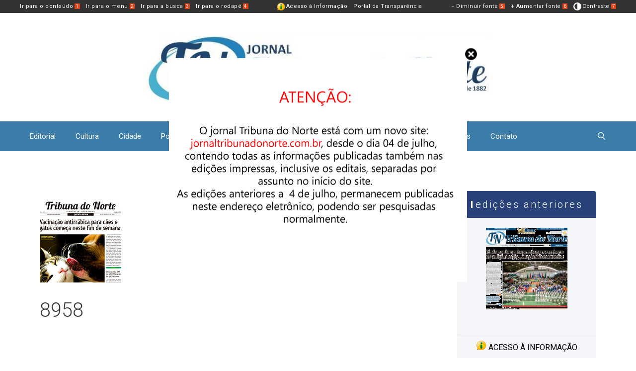

--- FILE ---
content_type: text/html; charset=UTF-8
request_url: https://jornaltribunadonorte.net/?edicao=8958
body_size: 63765
content:
<!DOCTYPE html>
<html lang="pt-BR">
<head>
	<meta charset="UTF-8">
	<link rel="profile" href="https://gmpg.org/xfn/11">
	<title>8958 &#8211; Jornal Tribuna do Norte</title>
<meta name='robots' content='max-image-preview:large' />
<meta name="viewport" content="width=device-width, initial-scale=1"><link rel='dns-prefetch' href='//fonts.googleapis.com' />
<link href='https://fonts.gstatic.com' crossorigin rel='preconnect' />
<link rel="alternate" type="application/rss+xml" title="Feed para Jornal Tribuna do Norte &raquo;" href="https://jornaltribunadonorte.net/feed/" />
<link rel="alternate" type="application/rss+xml" title="Feed de comentários para Jornal Tribuna do Norte &raquo;" href="https://jornaltribunadonorte.net/comments/feed/" />
<script>
window._wpemojiSettings = {"baseUrl":"https:\/\/s.w.org\/images\/core\/emoji\/14.0.0\/72x72\/","ext":".png","svgUrl":"https:\/\/s.w.org\/images\/core\/emoji\/14.0.0\/svg\/","svgExt":".svg","source":{"concatemoji":"https:\/\/jornaltribunadonorte.net\/wp-includes\/js\/wp-emoji-release.min.js"}};
/*! This file is auto-generated */
!function(e,a,t){var n,r,o,i=a.createElement("canvas"),p=i.getContext&&i.getContext("2d");function s(e,t){var a=String.fromCharCode,e=(p.clearRect(0,0,i.width,i.height),p.fillText(a.apply(this,e),0,0),i.toDataURL());return p.clearRect(0,0,i.width,i.height),p.fillText(a.apply(this,t),0,0),e===i.toDataURL()}function c(e){var t=a.createElement("script");t.src=e,t.defer=t.type="text/javascript",a.getElementsByTagName("head")[0].appendChild(t)}for(o=Array("flag","emoji"),t.supports={everything:!0,everythingExceptFlag:!0},r=0;r<o.length;r++)t.supports[o[r]]=function(e){if(p&&p.fillText)switch(p.textBaseline="top",p.font="600 32px Arial",e){case"flag":return s([127987,65039,8205,9895,65039],[127987,65039,8203,9895,65039])?!1:!s([55356,56826,55356,56819],[55356,56826,8203,55356,56819])&&!s([55356,57332,56128,56423,56128,56418,56128,56421,56128,56430,56128,56423,56128,56447],[55356,57332,8203,56128,56423,8203,56128,56418,8203,56128,56421,8203,56128,56430,8203,56128,56423,8203,56128,56447]);case"emoji":return!s([129777,127995,8205,129778,127999],[129777,127995,8203,129778,127999])}return!1}(o[r]),t.supports.everything=t.supports.everything&&t.supports[o[r]],"flag"!==o[r]&&(t.supports.everythingExceptFlag=t.supports.everythingExceptFlag&&t.supports[o[r]]);t.supports.everythingExceptFlag=t.supports.everythingExceptFlag&&!t.supports.flag,t.DOMReady=!1,t.readyCallback=function(){t.DOMReady=!0},t.supports.everything||(n=function(){t.readyCallback()},a.addEventListener?(a.addEventListener("DOMContentLoaded",n,!1),e.addEventListener("load",n,!1)):(e.attachEvent("onload",n),a.attachEvent("onreadystatechange",function(){"complete"===a.readyState&&t.readyCallback()})),(e=t.source||{}).concatemoji?c(e.concatemoji):e.wpemoji&&e.twemoji&&(c(e.twemoji),c(e.wpemoji)))}(window,document,window._wpemojiSettings);
</script>
<style>
img.wp-smiley,
img.emoji {
	display: inline !important;
	border: none !important;
	box-shadow: none !important;
	height: 1em !important;
	width: 1em !important;
	margin: 0 0.07em !important;
	vertical-align: -0.1em !important;
	background: none !important;
	padding: 0 !important;
}
</style>
	<link rel='stylesheet' id='generate-fonts-css' href='//fonts.googleapis.com/css?family=Roboto:300,regular,500,700' media='all' />
<link rel='stylesheet' id='wp-block-library-css' href='https://jornaltribunadonorte.net/wp-includes/css/dist/block-library/style.min.css' media='all' />
<link rel='stylesheet' id='classic-theme-styles-css' href='https://jornaltribunadonorte.net/wp-includes/css/classic-themes.min.css' media='all' />
<style id='global-styles-inline-css'>
body{--wp--preset--color--black: #000000;--wp--preset--color--cyan-bluish-gray: #abb8c3;--wp--preset--color--white: #ffffff;--wp--preset--color--pale-pink: #f78da7;--wp--preset--color--vivid-red: #cf2e2e;--wp--preset--color--luminous-vivid-orange: #ff6900;--wp--preset--color--luminous-vivid-amber: #fcb900;--wp--preset--color--light-green-cyan: #7bdcb5;--wp--preset--color--vivid-green-cyan: #00d084;--wp--preset--color--pale-cyan-blue: #8ed1fc;--wp--preset--color--vivid-cyan-blue: #0693e3;--wp--preset--color--vivid-purple: #9b51e0;--wp--preset--color--contrast: var(--contrast);--wp--preset--color--contrast-2: var(--contrast-2);--wp--preset--color--contrast-3: var(--contrast-3);--wp--preset--color--base: var(--base);--wp--preset--color--base-2: var(--base-2);--wp--preset--color--base-3: var(--base-3);--wp--preset--color--accent: var(--accent);--wp--preset--gradient--vivid-cyan-blue-to-vivid-purple: linear-gradient(135deg,rgba(6,147,227,1) 0%,rgb(155,81,224) 100%);--wp--preset--gradient--light-green-cyan-to-vivid-green-cyan: linear-gradient(135deg,rgb(122,220,180) 0%,rgb(0,208,130) 100%);--wp--preset--gradient--luminous-vivid-amber-to-luminous-vivid-orange: linear-gradient(135deg,rgba(252,185,0,1) 0%,rgba(255,105,0,1) 100%);--wp--preset--gradient--luminous-vivid-orange-to-vivid-red: linear-gradient(135deg,rgba(255,105,0,1) 0%,rgb(207,46,46) 100%);--wp--preset--gradient--very-light-gray-to-cyan-bluish-gray: linear-gradient(135deg,rgb(238,238,238) 0%,rgb(169,184,195) 100%);--wp--preset--gradient--cool-to-warm-spectrum: linear-gradient(135deg,rgb(74,234,220) 0%,rgb(151,120,209) 20%,rgb(207,42,186) 40%,rgb(238,44,130) 60%,rgb(251,105,98) 80%,rgb(254,248,76) 100%);--wp--preset--gradient--blush-light-purple: linear-gradient(135deg,rgb(255,206,236) 0%,rgb(152,150,240) 100%);--wp--preset--gradient--blush-bordeaux: linear-gradient(135deg,rgb(254,205,165) 0%,rgb(254,45,45) 50%,rgb(107,0,62) 100%);--wp--preset--gradient--luminous-dusk: linear-gradient(135deg,rgb(255,203,112) 0%,rgb(199,81,192) 50%,rgb(65,88,208) 100%);--wp--preset--gradient--pale-ocean: linear-gradient(135deg,rgb(255,245,203) 0%,rgb(182,227,212) 50%,rgb(51,167,181) 100%);--wp--preset--gradient--electric-grass: linear-gradient(135deg,rgb(202,248,128) 0%,rgb(113,206,126) 100%);--wp--preset--gradient--midnight: linear-gradient(135deg,rgb(2,3,129) 0%,rgb(40,116,252) 100%);--wp--preset--duotone--dark-grayscale: url('#wp-duotone-dark-grayscale');--wp--preset--duotone--grayscale: url('#wp-duotone-grayscale');--wp--preset--duotone--purple-yellow: url('#wp-duotone-purple-yellow');--wp--preset--duotone--blue-red: url('#wp-duotone-blue-red');--wp--preset--duotone--midnight: url('#wp-duotone-midnight');--wp--preset--duotone--magenta-yellow: url('#wp-duotone-magenta-yellow');--wp--preset--duotone--purple-green: url('#wp-duotone-purple-green');--wp--preset--duotone--blue-orange: url('#wp-duotone-blue-orange');--wp--preset--font-size--small: 13px;--wp--preset--font-size--medium: 20px;--wp--preset--font-size--large: 36px;--wp--preset--font-size--x-large: 42px;--wp--preset--spacing--20: 0.44rem;--wp--preset--spacing--30: 0.67rem;--wp--preset--spacing--40: 1rem;--wp--preset--spacing--50: 1.5rem;--wp--preset--spacing--60: 2.25rem;--wp--preset--spacing--70: 3.38rem;--wp--preset--spacing--80: 5.06rem;}:where(.is-layout-flex){gap: 0.5em;}body .is-layout-flow > .alignleft{float: left;margin-inline-start: 0;margin-inline-end: 2em;}body .is-layout-flow > .alignright{float: right;margin-inline-start: 2em;margin-inline-end: 0;}body .is-layout-flow > .aligncenter{margin-left: auto !important;margin-right: auto !important;}body .is-layout-constrained > .alignleft{float: left;margin-inline-start: 0;margin-inline-end: 2em;}body .is-layout-constrained > .alignright{float: right;margin-inline-start: 2em;margin-inline-end: 0;}body .is-layout-constrained > .aligncenter{margin-left: auto !important;margin-right: auto !important;}body .is-layout-constrained > :where(:not(.alignleft):not(.alignright):not(.alignfull)){max-width: var(--wp--style--global--content-size);margin-left: auto !important;margin-right: auto !important;}body .is-layout-constrained > .alignwide{max-width: var(--wp--style--global--wide-size);}body .is-layout-flex{display: flex;}body .is-layout-flex{flex-wrap: wrap;align-items: center;}body .is-layout-flex > *{margin: 0;}:where(.wp-block-columns.is-layout-flex){gap: 2em;}.has-black-color{color: var(--wp--preset--color--black) !important;}.has-cyan-bluish-gray-color{color: var(--wp--preset--color--cyan-bluish-gray) !important;}.has-white-color{color: var(--wp--preset--color--white) !important;}.has-pale-pink-color{color: var(--wp--preset--color--pale-pink) !important;}.has-vivid-red-color{color: var(--wp--preset--color--vivid-red) !important;}.has-luminous-vivid-orange-color{color: var(--wp--preset--color--luminous-vivid-orange) !important;}.has-luminous-vivid-amber-color{color: var(--wp--preset--color--luminous-vivid-amber) !important;}.has-light-green-cyan-color{color: var(--wp--preset--color--light-green-cyan) !important;}.has-vivid-green-cyan-color{color: var(--wp--preset--color--vivid-green-cyan) !important;}.has-pale-cyan-blue-color{color: var(--wp--preset--color--pale-cyan-blue) !important;}.has-vivid-cyan-blue-color{color: var(--wp--preset--color--vivid-cyan-blue) !important;}.has-vivid-purple-color{color: var(--wp--preset--color--vivid-purple) !important;}.has-black-background-color{background-color: var(--wp--preset--color--black) !important;}.has-cyan-bluish-gray-background-color{background-color: var(--wp--preset--color--cyan-bluish-gray) !important;}.has-white-background-color{background-color: var(--wp--preset--color--white) !important;}.has-pale-pink-background-color{background-color: var(--wp--preset--color--pale-pink) !important;}.has-vivid-red-background-color{background-color: var(--wp--preset--color--vivid-red) !important;}.has-luminous-vivid-orange-background-color{background-color: var(--wp--preset--color--luminous-vivid-orange) !important;}.has-luminous-vivid-amber-background-color{background-color: var(--wp--preset--color--luminous-vivid-amber) !important;}.has-light-green-cyan-background-color{background-color: var(--wp--preset--color--light-green-cyan) !important;}.has-vivid-green-cyan-background-color{background-color: var(--wp--preset--color--vivid-green-cyan) !important;}.has-pale-cyan-blue-background-color{background-color: var(--wp--preset--color--pale-cyan-blue) !important;}.has-vivid-cyan-blue-background-color{background-color: var(--wp--preset--color--vivid-cyan-blue) !important;}.has-vivid-purple-background-color{background-color: var(--wp--preset--color--vivid-purple) !important;}.has-black-border-color{border-color: var(--wp--preset--color--black) !important;}.has-cyan-bluish-gray-border-color{border-color: var(--wp--preset--color--cyan-bluish-gray) !important;}.has-white-border-color{border-color: var(--wp--preset--color--white) !important;}.has-pale-pink-border-color{border-color: var(--wp--preset--color--pale-pink) !important;}.has-vivid-red-border-color{border-color: var(--wp--preset--color--vivid-red) !important;}.has-luminous-vivid-orange-border-color{border-color: var(--wp--preset--color--luminous-vivid-orange) !important;}.has-luminous-vivid-amber-border-color{border-color: var(--wp--preset--color--luminous-vivid-amber) !important;}.has-light-green-cyan-border-color{border-color: var(--wp--preset--color--light-green-cyan) !important;}.has-vivid-green-cyan-border-color{border-color: var(--wp--preset--color--vivid-green-cyan) !important;}.has-pale-cyan-blue-border-color{border-color: var(--wp--preset--color--pale-cyan-blue) !important;}.has-vivid-cyan-blue-border-color{border-color: var(--wp--preset--color--vivid-cyan-blue) !important;}.has-vivid-purple-border-color{border-color: var(--wp--preset--color--vivid-purple) !important;}.has-vivid-cyan-blue-to-vivid-purple-gradient-background{background: var(--wp--preset--gradient--vivid-cyan-blue-to-vivid-purple) !important;}.has-light-green-cyan-to-vivid-green-cyan-gradient-background{background: var(--wp--preset--gradient--light-green-cyan-to-vivid-green-cyan) !important;}.has-luminous-vivid-amber-to-luminous-vivid-orange-gradient-background{background: var(--wp--preset--gradient--luminous-vivid-amber-to-luminous-vivid-orange) !important;}.has-luminous-vivid-orange-to-vivid-red-gradient-background{background: var(--wp--preset--gradient--luminous-vivid-orange-to-vivid-red) !important;}.has-very-light-gray-to-cyan-bluish-gray-gradient-background{background: var(--wp--preset--gradient--very-light-gray-to-cyan-bluish-gray) !important;}.has-cool-to-warm-spectrum-gradient-background{background: var(--wp--preset--gradient--cool-to-warm-spectrum) !important;}.has-blush-light-purple-gradient-background{background: var(--wp--preset--gradient--blush-light-purple) !important;}.has-blush-bordeaux-gradient-background{background: var(--wp--preset--gradient--blush-bordeaux) !important;}.has-luminous-dusk-gradient-background{background: var(--wp--preset--gradient--luminous-dusk) !important;}.has-pale-ocean-gradient-background{background: var(--wp--preset--gradient--pale-ocean) !important;}.has-electric-grass-gradient-background{background: var(--wp--preset--gradient--electric-grass) !important;}.has-midnight-gradient-background{background: var(--wp--preset--gradient--midnight) !important;}.has-small-font-size{font-size: var(--wp--preset--font-size--small) !important;}.has-medium-font-size{font-size: var(--wp--preset--font-size--medium) !important;}.has-large-font-size{font-size: var(--wp--preset--font-size--large) !important;}.has-x-large-font-size{font-size: var(--wp--preset--font-size--x-large) !important;}
.wp-block-navigation a:where(:not(.wp-element-button)){color: inherit;}
:where(.wp-block-columns.is-layout-flex){gap: 2em;}
.wp-block-pullquote{font-size: 1.5em;line-height: 1.6;}
</style>
<link rel='stylesheet' id='bc_rb_global_style-css' href='https://jornaltribunadonorte.net/wp-content/plugins/random-banner/assets/style/bc_rb_global.css' media='all' />
<link rel='stylesheet' id='bc_rb_animate-css' href='https://jornaltribunadonorte.net/wp-content/plugins/random-banner/assets/style/animate.css' media='all' />
<link rel='stylesheet' id='owl.carousel-style-css' href='https://jornaltribunadonorte.net/wp-content/plugins/random-banner/assets/style/owl.carousel.css' media='all' />
<link rel='stylesheet' id='owl.carousel-default-css' href='https://jornaltribunadonorte.net/wp-content/plugins/random-banner/assets/style/owl.theme.default.css' media='all' />
<link rel='stylesheet' id='owl.carousel-transitions-css' href='https://jornaltribunadonorte.net/wp-content/plugins/random-banner/assets/style/owl.transitions.css' media='all' />
<link rel='stylesheet' id='main_child_style-css' href='https://jornaltribunadonorte.net/wp-content/themes/generatepress_child/css/style.css' media='all' />
<link rel='stylesheet' id='generate-style-grid-css' href='https://jornaltribunadonorte.net/wp-content/themes/generatepress/assets/css/unsemantic-grid.min.css' media='all' />
<link rel='stylesheet' id='generate-style-css' href='https://jornaltribunadonorte.net/wp-content/themes/generatepress/assets/css/style.min.css' media='all' />
<style id='generate-style-inline-css'>
body{background-color:#ffffff;color:#3a3a3a;}a{color:#1e73be;}a:hover, a:focus, a:active{color:#000000;}body .grid-container{max-width:1200px;}.wp-block-group__inner-container{max-width:1200px;margin-left:auto;margin-right:auto;}.site-header .header-image{width:690px;}.generate-back-to-top{font-size:20px;border-radius:3px;position:fixed;bottom:30px;right:30px;line-height:40px;width:40px;text-align:center;z-index:10;transition:opacity 300ms ease-in-out;}.navigation-search{position:absolute;left:-99999px;pointer-events:none;visibility:hidden;z-index:20;width:100%;top:0;transition:opacity 100ms ease-in-out;opacity:0;}.navigation-search.nav-search-active{left:0;right:0;pointer-events:auto;visibility:visible;opacity:1;}.navigation-search input[type="search"]{outline:0;border:0;vertical-align:bottom;line-height:1;opacity:0.9;width:100%;z-index:20;border-radius:0;-webkit-appearance:none;height:60px;}.navigation-search input::-ms-clear{display:none;width:0;height:0;}.navigation-search input::-ms-reveal{display:none;width:0;height:0;}.navigation-search input::-webkit-search-decoration, .navigation-search input::-webkit-search-cancel-button, .navigation-search input::-webkit-search-results-button, .navigation-search input::-webkit-search-results-decoration{display:none;}.main-navigation li.search-item{z-index:21;}li.search-item.active{transition:opacity 100ms ease-in-out;}.nav-left-sidebar .main-navigation li.search-item.active,.nav-right-sidebar .main-navigation li.search-item.active{width:auto;display:inline-block;float:right;}.gen-sidebar-nav .navigation-search{top:auto;bottom:0;}:root{--contrast:#222222;--contrast-2:#575760;--contrast-3:#b2b2be;--base:#f0f0f0;--base-2:#f7f8f9;--base-3:#ffffff;--accent:#1e73be;}.has-contrast-color{color:#222222;}.has-contrast-background-color{background-color:#222222;}.has-contrast-2-color{color:#575760;}.has-contrast-2-background-color{background-color:#575760;}.has-contrast-3-color{color:#b2b2be;}.has-contrast-3-background-color{background-color:#b2b2be;}.has-base-color{color:#f0f0f0;}.has-base-background-color{background-color:#f0f0f0;}.has-base-2-color{color:#f7f8f9;}.has-base-2-background-color{background-color:#f7f8f9;}.has-base-3-color{color:#ffffff;}.has-base-3-background-color{background-color:#ffffff;}.has-accent-color{color:#1e73be;}.has-accent-background-color{background-color:#1e73be;}body, button, input, select, textarea{font-family:"Roboto", sans-serif;font-size:16px;}body{line-height:1.5;}.entry-content > [class*="wp-block-"]:not(:last-child){margin-bottom:1.5em;}.main-title{font-size:45px;}.main-navigation .main-nav ul ul li a{font-size:14px;}.sidebar .widget, .footer-widgets .widget{font-size:17px;}h1{font-weight:300;font-size:40px;}h2{font-weight:300;font-size:30px;}h3{font-size:20px;}h4{font-size:inherit;}h5{font-size:inherit;}@media (max-width:768px){.main-title{font-size:30px;}h1{font-size:30px;}h2{font-size:25px;}}.top-bar{background-color:#636363;color:#ffffff;}.top-bar a{color:#ffffff;}.top-bar a:hover{color:#303030;}.site-header{background-color:#ffffff;color:#3a3a3a;}.site-header a{color:#3a3a3a;}.main-title a,.main-title a:hover{color:#222222;}.site-description{color:#757575;}.main-navigation,.main-navigation ul ul{background-color:#3b7ca9;}.main-navigation .main-nav ul li a, .main-navigation .menu-toggle, .main-navigation .menu-bar-items{color:#ffffff;}.main-navigation .main-nav ul li:not([class*="current-menu-"]):hover > a, .main-navigation .main-nav ul li:not([class*="current-menu-"]):focus > a, .main-navigation .main-nav ul li.sfHover:not([class*="current-menu-"]) > a, .main-navigation .menu-bar-item:hover > a, .main-navigation .menu-bar-item.sfHover > a{color:#ffffff;background-color:#273c75;}button.menu-toggle:hover,button.menu-toggle:focus,.main-navigation .mobile-bar-items a,.main-navigation .mobile-bar-items a:hover,.main-navigation .mobile-bar-items a:focus{color:#ffffff;}.main-navigation .main-nav ul li[class*="current-menu-"] > a{color:#ffffff;background-color:#3f3f3f;}.navigation-search input[type="search"],.navigation-search input[type="search"]:active, .navigation-search input[type="search"]:focus, .main-navigation .main-nav ul li.search-item.active > a, .main-navigation .menu-bar-items .search-item.active > a{color:#ffffff;background-color:#273c75;}.main-navigation ul ul{background-color:#3f3f3f;}.main-navigation .main-nav ul ul li a{color:#ffffff;}.main-navigation .main-nav ul ul li:not([class*="current-menu-"]):hover > a,.main-navigation .main-nav ul ul li:not([class*="current-menu-"]):focus > a, .main-navigation .main-nav ul ul li.sfHover:not([class*="current-menu-"]) > a{color:#ffffff;background-color:#4f4f4f;}.main-navigation .main-nav ul ul li[class*="current-menu-"] > a{color:#ffffff;background-color:#4f4f4f;}.separate-containers .inside-article, .separate-containers .comments-area, .separate-containers .page-header, .one-container .container, .separate-containers .paging-navigation, .inside-page-header{background-color:#ffffff;}.entry-meta{color:#595959;}.entry-meta a{color:#595959;}.entry-meta a:hover{color:#1e73be;}.sidebar .widget{background-color:#ffffff;}.sidebar .widget .widget-title{color:#000000;}.footer-widgets{background-color:#ffffff;}.footer-widgets .widget-title{color:#000000;}.site-info{color:#ffffff;background-color:#222222;}.site-info a{color:#ffffff;}.site-info a:hover{color:#606060;}.footer-bar .widget_nav_menu .current-menu-item a{color:#606060;}input[type="text"],input[type="email"],input[type="url"],input[type="password"],input[type="search"],input[type="tel"],input[type="number"],textarea,select{color:#666666;background-color:#fafafa;border-color:#cccccc;}input[type="text"]:focus,input[type="email"]:focus,input[type="url"]:focus,input[type="password"]:focus,input[type="search"]:focus,input[type="tel"]:focus,input[type="number"]:focus,textarea:focus,select:focus{color:#666666;background-color:#ffffff;border-color:#bfbfbf;}button,html input[type="button"],input[type="reset"],input[type="submit"],a.button,a.wp-block-button__link:not(.has-background){color:#ffffff;background-color:#666666;}button:hover,html input[type="button"]:hover,input[type="reset"]:hover,input[type="submit"]:hover,a.button:hover,button:focus,html input[type="button"]:focus,input[type="reset"]:focus,input[type="submit"]:focus,a.button:focus,a.wp-block-button__link:not(.has-background):active,a.wp-block-button__link:not(.has-background):focus,a.wp-block-button__link:not(.has-background):hover{color:#ffffff;background-color:#3f3f3f;}a.generate-back-to-top{background-color:rgba(41,66,122,0.62);color:#ffffff;}a.generate-back-to-top:hover,a.generate-back-to-top:focus{background-color:#29427a;color:#ffffff;}@media (max-width:768px){.main-navigation .menu-bar-item:hover > a, .main-navigation .menu-bar-item.sfHover > a{background:none;color:#ffffff;}}.inside-top-bar{padding:10px;}.inside-header{padding:40px;}.site-main .wp-block-group__inner-container{padding:40px;}.entry-content .alignwide, body:not(.no-sidebar) .entry-content .alignfull{margin-left:-40px;width:calc(100% + 80px);max-width:calc(100% + 80px);}.rtl .menu-item-has-children .dropdown-menu-toggle{padding-left:20px;}.rtl .main-navigation .main-nav ul li.menu-item-has-children > a{padding-right:20px;}.site-info{padding:20px;}@media (max-width:768px){.separate-containers .inside-article, .separate-containers .comments-area, .separate-containers .page-header, .separate-containers .paging-navigation, .one-container .site-content, .inside-page-header{padding:30px;}.site-main .wp-block-group__inner-container{padding:30px;}.site-info{padding-right:10px;padding-left:10px;}.entry-content .alignwide, body:not(.no-sidebar) .entry-content .alignfull{margin-left:-30px;width:calc(100% + 60px);max-width:calc(100% + 60px);}}.one-container .sidebar .widget{padding:0px;}/* End cached CSS */@media (max-width:768px){.main-navigation .menu-toggle,.main-navigation .mobile-bar-items,.sidebar-nav-mobile:not(#sticky-placeholder){display:block;}.main-navigation ul,.gen-sidebar-nav{display:none;}[class*="nav-float-"] .site-header .inside-header > *{float:none;clear:both;}}
.main-navigation .slideout-toggle a:before,.slide-opened .slideout-overlay .slideout-exit:before{font-family:GeneratePress;}.slideout-navigation .dropdown-menu-toggle:before{content:"\f107" !important;}.slideout-navigation .sfHover > a .dropdown-menu-toggle:before{content:"\f106" !important;}
.mobile-header-navigation .mobile-header-logo img {height:60px;}
.slideout-navigation.main-navigation .main-nav ul li a{font-weight:normal;text-transform:none;}
</style>
<link rel='stylesheet' id='generate-mobile-style-css' href='https://jornaltribunadonorte.net/wp-content/themes/generatepress/assets/css/mobile.min.css' media='all' />
<link rel='stylesheet' id='generate-font-icons-css' href='https://jornaltribunadonorte.net/wp-content/themes/generatepress/assets/css/components/font-icons.min.css' media='all' />
<link rel='stylesheet' id='generate-child-css' href='https://jornaltribunadonorte.net/wp-content/themes/generatepress_child/style.css' media='all' />
<link rel='stylesheet' id='awesome-responsive-menu-stylesheet-css' href='https://jornaltribunadonorte.net/wp-content/plugins/awesome-responsive-menu/assets/css/component.css' media='all' />
<link rel='stylesheet' id='generate-offside-css' href='https://jornaltribunadonorte.net/wp-content/plugins/gp-premium/menu-plus/functions/css/offside.min.css' media='all' />
<script type='text/javascript' src='https://jornaltribunadonorte.net/wp-includes/js/jquery/jquery.min.js' id='jquery-core-js'></script>
<script type='text/javascript' src='https://jornaltribunadonorte.net/wp-includes/js/jquery/jquery-migrate.min.js' id='jquery-migrate-js'></script>
<link rel="https://api.w.org/" href="https://jornaltribunadonorte.net/wp-json/" /><link rel="EditURI" type="application/rsd+xml" title="RSD" href="https://jornaltribunadonorte.net/xmlrpc.php?rsd" />
<link rel="wlwmanifest" type="application/wlwmanifest+xml" href="https://jornaltribunadonorte.net/wp-includes/wlwmanifest.xml" />
<link rel="canonical" href="https://jornaltribunadonorte.net/?edicao=8958" />
<link rel='shortlink' href='https://jornaltribunadonorte.net/?p=8073' />
<link rel="alternate" type="application/json+oembed" href="https://jornaltribunadonorte.net/wp-json/oembed/1.0/embed?url=https%3A%2F%2Fjornaltribunadonorte.net%2F%3Fedicao%3D8958" />
<link rel="alternate" type="text/xml+oembed" href="https://jornaltribunadonorte.net/wp-json/oembed/1.0/embed?url=https%3A%2F%2Fjornaltribunadonorte.net%2F%3Fedicao%3D8958&#038;format=xml" />
<script>
jQuery(document).ready(function() {
jQuery( '#awesome-menu' ).dlmenu({
	animationClasses : { classin : 'dl-animate-in-1', classout : 'dl-animate-out-1' }
	
	});
jQuery( "#awesome-menu" ).prependTo( ".responsivemenu");
});
   </script>
    
    <style>
.responsive-menuwrapper{
	display:none;
}

@media screen and (max-width: 1000px) {
	
.responsive-menuwrapper {
		display:block;
	}
}
 
.responsive-menuwrapper button:hover, .responsive-menuwrapper button.dl-active, .responsive-menuwrapper button, .responsive-menuwrapper ul {background:#3b7ca9}.responsive-menuwrapper li a{color:#ffffff}</style>
    
    <link rel="icon" href="https://jornaltribunadonorte.net/wp-content/uploads/2019/04/cropped-tribuna-do-norte-logo-32x32.png" sizes="32x32" />
<link rel="icon" href="https://jornaltribunadonorte.net/wp-content/uploads/2019/04/cropped-tribuna-do-norte-logo-192x192.png" sizes="192x192" />
<link rel="apple-touch-icon" href="https://jornaltribunadonorte.net/wp-content/uploads/2019/04/cropped-tribuna-do-norte-logo-180x180.png" />
<meta name="msapplication-TileImage" content="https://jornaltribunadonorte.net/wp-content/uploads/2019/04/cropped-tribuna-do-norte-logo-270x270.png" />
<div id="awesome-menu" class="responsive-menuwrapper"><button class="menu-trigger">Open Menu</button><ul id="menu-principal" class="awesome-menu"><li id="menu-item-64" class="menu-item menu-item-type-taxonomy menu-item-object-cadernos menu-item-64"><a href="https://jornaltribunadonorte.net/cadernos/editorial/">Editorial</a></li>
<li id="menu-item-63" class="menu-item menu-item-type-taxonomy menu-item-object-cadernos menu-item-63"><a href="https://jornaltribunadonorte.net/cadernos/cultura/">Cultura</a></li>
<li id="menu-item-61" class="menu-item menu-item-type-taxonomy menu-item-object-cadernos menu-item-61"><a href="https://jornaltribunadonorte.net/cadernos/cidade/">Cidade</a></li>
<li id="menu-item-70" class="menu-item menu-item-type-taxonomy menu-item-object-cadernos menu-item-70"><a href="https://jornaltribunadonorte.net/cadernos/policial/">Policial</a></li>
<li id="menu-item-67" class="menu-item menu-item-type-taxonomy menu-item-object-cadernos menu-item-67"><a href="https://jornaltribunadonorte.net/cadernos/geral/">Geral</a></li>
<li id="menu-item-65" class="menu-item menu-item-type-taxonomy menu-item-object-cadernos menu-item-65"><a href="https://jornaltribunadonorte.net/cadernos/esportes/">Esportes</a></li>
<li id="menu-item-37586" class="menu-item menu-item-type-taxonomy menu-item-object-cadernos menu-item-37586"><a href="https://jornaltribunadonorte.net/cadernos/em-pauta/">Em pauta</a></li>
<li id="menu-item-62" class="menu-item menu-item-type-taxonomy menu-item-object-cadernos menu-item-62"><a href="https://jornaltribunadonorte.net/cadernos/cotidiano/">Cotidiano</a></li>
<li id="menu-item-13" class="menu-item menu-item-type-custom menu-item-object-custom menu-item-has-children menu-item-13"><a href="#">Colunas</a>
<ul class="sub-menu">
	<li id="menu-item-32052" class="menu-item menu-item-type-taxonomy menu-item-object-cadernos menu-item-32052"><a href="https://jornaltribunadonorte.net/cadernos/construindo-cidadania/">Construindo Cidadania</a></li>
	<li id="menu-item-32054" class="menu-item menu-item-type-taxonomy menu-item-object-cadernos menu-item-32054"><a href="https://jornaltribunadonorte.net/cadernos/espaco-ajop/">Espaço Ajop</a></li>
	<li id="menu-item-68" class="menu-item menu-item-type-taxonomy menu-item-object-cadernos menu-item-68"><a href="https://jornaltribunadonorte.net/cadernos/historia/">História</a></li>
	<li id="menu-item-233" class="menu-item menu-item-type-taxonomy menu-item-object-cadernos menu-item-233"><a href="https://jornaltribunadonorte.net/cadernos/lembrancas-literarias/">Lembranças Literárias</a></li>
	<li id="menu-item-581" class="menu-item menu-item-type-taxonomy menu-item-object-cadernos menu-item-581"><a href="https://jornaltribunadonorte.net/cadernos/proseando/">Proseando</a></li>
	<li id="menu-item-513" class="menu-item menu-item-type-taxonomy menu-item-object-cadernos menu-item-513"><a href="https://jornaltribunadonorte.net/cadernos/registro-cultural/">Registro Cultural</a></li>
	<li id="menu-item-31822" class="menu-item menu-item-type-taxonomy menu-item-object-cadernos menu-item-31822"><a href="https://jornaltribunadonorte.net/cadernos/nossa-terra-nossa-gente/">Nossa Terra Nossa Gente</a></li>
	<li id="menu-item-72" class="menu-item menu-item-type-taxonomy menu-item-object-cadernos menu-item-72"><a href="https://jornaltribunadonorte.net/cadernos/som-da-terra/">Som da Terra</a></li>
	<li id="menu-item-43713" class="menu-item menu-item-type-taxonomy menu-item-object-cadernos menu-item-43713"><a href="https://jornaltribunadonorte.net/cadernos/saude/">Saúde</a></li>
	<li id="menu-item-43714" class="menu-item menu-item-type-taxonomy menu-item-object-cadernos menu-item-43714"><a href="https://jornaltribunadonorte.net/cadernos/saude-integrativa/">Saúde Integrativa</a></li>
	<li id="menu-item-73" class="menu-item menu-item-type-taxonomy menu-item-object-cadernos menu-item-73"><a href="https://jornaltribunadonorte.net/cadernos/vanguarda-literaria/">Vanguarda Literária</a></li>
</ul>
</li>
<li id="menu-item-88" class="menu-item menu-item-type-post_type menu-item-object-page menu-item-88"><a href="https://jornaltribunadonorte.net/editais/">Editais</a></li>
<li id="menu-item-43" class="menu-item menu-item-type-post_type menu-item-object-page menu-item-43"><a href="https://jornaltribunadonorte.net/contato/">Contato</a></li>
<li class="search-item menu-item-align-right"><a aria-label="Abrir barra de pesquisa" href="#"></a></li></ul></div>		<style id="wp-custom-css">
			.news-item__tag::before {
    content: '';
    display: inline-block;
    margin-right: .6rem;
    border-left: 3px solid #1a1a1a;
    height: 1.4rem;
    width: 0;
    padding: 0;
}		</style>
		</head>

<body class="edicao-template-default single single-edicao postid-8073 wp-custom-logo wp-embed-responsive slideout-enabled slideout-mobile sticky-menu-fade right-sidebar nav-below-header one-container fluid-header active-footer-widgets-4 nav-search-enabled nav-aligned-left header-aligned-center dropdown-hover featured-image-active" itemtype="https://schema.org/Blog" itemscope>
	<svg xmlns="http://www.w3.org/2000/svg" viewBox="0 0 0 0" width="0" height="0" focusable="false" role="none" style="visibility: hidden; position: absolute; left: -9999px; overflow: hidden;" ><defs><filter id="wp-duotone-dark-grayscale"><feColorMatrix color-interpolation-filters="sRGB" type="matrix" values=" .299 .587 .114 0 0 .299 .587 .114 0 0 .299 .587 .114 0 0 .299 .587 .114 0 0 " /><feComponentTransfer color-interpolation-filters="sRGB" ><feFuncR type="table" tableValues="0 0.49803921568627" /><feFuncG type="table" tableValues="0 0.49803921568627" /><feFuncB type="table" tableValues="0 0.49803921568627" /><feFuncA type="table" tableValues="1 1" /></feComponentTransfer><feComposite in2="SourceGraphic" operator="in" /></filter></defs></svg><svg xmlns="http://www.w3.org/2000/svg" viewBox="0 0 0 0" width="0" height="0" focusable="false" role="none" style="visibility: hidden; position: absolute; left: -9999px; overflow: hidden;" ><defs><filter id="wp-duotone-grayscale"><feColorMatrix color-interpolation-filters="sRGB" type="matrix" values=" .299 .587 .114 0 0 .299 .587 .114 0 0 .299 .587 .114 0 0 .299 .587 .114 0 0 " /><feComponentTransfer color-interpolation-filters="sRGB" ><feFuncR type="table" tableValues="0 1" /><feFuncG type="table" tableValues="0 1" /><feFuncB type="table" tableValues="0 1" /><feFuncA type="table" tableValues="1 1" /></feComponentTransfer><feComposite in2="SourceGraphic" operator="in" /></filter></defs></svg><svg xmlns="http://www.w3.org/2000/svg" viewBox="0 0 0 0" width="0" height="0" focusable="false" role="none" style="visibility: hidden; position: absolute; left: -9999px; overflow: hidden;" ><defs><filter id="wp-duotone-purple-yellow"><feColorMatrix color-interpolation-filters="sRGB" type="matrix" values=" .299 .587 .114 0 0 .299 .587 .114 0 0 .299 .587 .114 0 0 .299 .587 .114 0 0 " /><feComponentTransfer color-interpolation-filters="sRGB" ><feFuncR type="table" tableValues="0.54901960784314 0.98823529411765" /><feFuncG type="table" tableValues="0 1" /><feFuncB type="table" tableValues="0.71764705882353 0.25490196078431" /><feFuncA type="table" tableValues="1 1" /></feComponentTransfer><feComposite in2="SourceGraphic" operator="in" /></filter></defs></svg><svg xmlns="http://www.w3.org/2000/svg" viewBox="0 0 0 0" width="0" height="0" focusable="false" role="none" style="visibility: hidden; position: absolute; left: -9999px; overflow: hidden;" ><defs><filter id="wp-duotone-blue-red"><feColorMatrix color-interpolation-filters="sRGB" type="matrix" values=" .299 .587 .114 0 0 .299 .587 .114 0 0 .299 .587 .114 0 0 .299 .587 .114 0 0 " /><feComponentTransfer color-interpolation-filters="sRGB" ><feFuncR type="table" tableValues="0 1" /><feFuncG type="table" tableValues="0 0.27843137254902" /><feFuncB type="table" tableValues="0.5921568627451 0.27843137254902" /><feFuncA type="table" tableValues="1 1" /></feComponentTransfer><feComposite in2="SourceGraphic" operator="in" /></filter></defs></svg><svg xmlns="http://www.w3.org/2000/svg" viewBox="0 0 0 0" width="0" height="0" focusable="false" role="none" style="visibility: hidden; position: absolute; left: -9999px; overflow: hidden;" ><defs><filter id="wp-duotone-midnight"><feColorMatrix color-interpolation-filters="sRGB" type="matrix" values=" .299 .587 .114 0 0 .299 .587 .114 0 0 .299 .587 .114 0 0 .299 .587 .114 0 0 " /><feComponentTransfer color-interpolation-filters="sRGB" ><feFuncR type="table" tableValues="0 0" /><feFuncG type="table" tableValues="0 0.64705882352941" /><feFuncB type="table" tableValues="0 1" /><feFuncA type="table" tableValues="1 1" /></feComponentTransfer><feComposite in2="SourceGraphic" operator="in" /></filter></defs></svg><svg xmlns="http://www.w3.org/2000/svg" viewBox="0 0 0 0" width="0" height="0" focusable="false" role="none" style="visibility: hidden; position: absolute; left: -9999px; overflow: hidden;" ><defs><filter id="wp-duotone-magenta-yellow"><feColorMatrix color-interpolation-filters="sRGB" type="matrix" values=" .299 .587 .114 0 0 .299 .587 .114 0 0 .299 .587 .114 0 0 .299 .587 .114 0 0 " /><feComponentTransfer color-interpolation-filters="sRGB" ><feFuncR type="table" tableValues="0.78039215686275 1" /><feFuncG type="table" tableValues="0 0.94901960784314" /><feFuncB type="table" tableValues="0.35294117647059 0.47058823529412" /><feFuncA type="table" tableValues="1 1" /></feComponentTransfer><feComposite in2="SourceGraphic" operator="in" /></filter></defs></svg><svg xmlns="http://www.w3.org/2000/svg" viewBox="0 0 0 0" width="0" height="0" focusable="false" role="none" style="visibility: hidden; position: absolute; left: -9999px; overflow: hidden;" ><defs><filter id="wp-duotone-purple-green"><feColorMatrix color-interpolation-filters="sRGB" type="matrix" values=" .299 .587 .114 0 0 .299 .587 .114 0 0 .299 .587 .114 0 0 .299 .587 .114 0 0 " /><feComponentTransfer color-interpolation-filters="sRGB" ><feFuncR type="table" tableValues="0.65098039215686 0.40392156862745" /><feFuncG type="table" tableValues="0 1" /><feFuncB type="table" tableValues="0.44705882352941 0.4" /><feFuncA type="table" tableValues="1 1" /></feComponentTransfer><feComposite in2="SourceGraphic" operator="in" /></filter></defs></svg><svg xmlns="http://www.w3.org/2000/svg" viewBox="0 0 0 0" width="0" height="0" focusable="false" role="none" style="visibility: hidden; position: absolute; left: -9999px; overflow: hidden;" ><defs><filter id="wp-duotone-blue-orange"><feColorMatrix color-interpolation-filters="sRGB" type="matrix" values=" .299 .587 .114 0 0 .299 .587 .114 0 0 .299 .587 .114 0 0 .299 .587 .114 0 0 " /><feComponentTransfer color-interpolation-filters="sRGB" ><feFuncR type="table" tableValues="0.098039215686275 1" /><feFuncG type="table" tableValues="0 0.66274509803922" /><feFuncB type="table" tableValues="0.84705882352941 0.41960784313725" /><feFuncA type="table" tableValues="1 1" /></feComponentTransfer><feComposite in2="SourceGraphic" operator="in" /></filter></defs></svg><a class="screen-reader-text skip-link" href="#content" title="Pular para o conteúdo">Pular para o conteúdo</a><div class="barra-transparencia">
  <div class="grid-container">
    <div class=" barra-transparencia__inside">
      <ul class="barra-transparencia__left">
        <li>
          <a href="#content" accesskey="1" title="Ir para o conteúdo [alt + 1]">Ir para o conteúdo<span class="access-key">1</span></a>
        </li>
        <li>
          <a href="#primary-menu" accesskey="2" title="Ir para o menu [alt + 2]">Ir para o menu<span class="access-key">2</span></a>
        </li>
        <li>
          <a href="#" id="irbusca" accesskey="3" title="Ir para a busca [alt + 3]">Ir para a busca<span class="access-key">3</span></a>
        </li>
        <li>
          <a href="#footer-widgets" accesskey="4" title="Ir para o rodapé [alt + 4]">Ir para o rodapé<span class="access-key">4</span></a>
        </li>
      </ul><!-- barra-transparencia__left -->

      <ul class="barra-transparencia__center">
        <li>
          <a 
            href="http://191.241.227.2/portal-transparencia/home" 
            class="lei-acesso" 
            title="Acesso à informação" 
            target="_blank"
          >
            <div style="position: relative;">
              <span class="bg-icone_sic_small" aria-hidden="true" style="position: absolute; top:0; left: 0;"></span>
              <p style="margin: 0; padding-left: 18px;">Acesso à Informação</p>
            </div>
          </a>
        </li>
        <li>
          <a 
            href="http://191.241.227.2/portal-transparencia/home" 
            title="Portal da Transparência" 
            target="_blank"
          >Portal da Transparência</a>
        </li>
      </ul><!-- .barra-transparencia__center -->

      <ul class="barra-transparencia__right">
        <li>
          <a href="#" accesskey="5" id="" title="Diminuir fonte [alt + 5]" onclick="window.diminuiFonte()">
            &minus; Diminuir fonte<span class="access-key">5</span>
          </a>
        </li>
        <li>
          <a href="#" accesskey="6" id="" title="Aumentar fonte [alt + 6]" onclick="window.aumentaFonte()">
            &plus; Aumentar fonte<span class="access-key">6</span>
          </a>
        </li>
        <li>
          <a href="#" accesskey="7" id="altocontraste" title="Alto Contraste [alt + 7]" onclick="window.toggleContrast()">
            <div style="position: relative;">
              <span class="bg-adjust_contrast" style="position: absolute; top:0; left: 0;"></span>
              <p style="margin: 0; padding-left: 18px;">Contraste<span class="access-key">7</span></p>
            </div>
          </a>  
        </li>
      </ul><!-- .barra-transparencia__right -->
    </div>
  </div>
</div>

<!-- Global site tag (gtag.js) - Google Analytics -->
<script async src="https://www.googletagmanager.com/gtag/js?id=UA-117091847-1"></script>
<script>
  window.dataLayer = window.dataLayer || [];
  function gtag(){dataLayer.push(arguments);}
  gtag('js', new Date());

  gtag('config', 'UA-117091847-1');
</script>
		<header class="site-header" id="masthead" aria-label="Site"  itemtype="https://schema.org/WPHeader" itemscope>
			<div class="inside-header">
				<div class="site-logo">
					<a href="https://jornaltribunadonorte.net/" title="Jornal Tribuna do Norte" rel="home">
						<img  class="header-image is-logo-image" alt="Jornal Tribuna do Norte" src="https://jornaltribunadonorte.net/wp-content/uploads/2023/03/cropped-arteTribuna.jpeg" title="Jornal Tribuna do Norte" />
					</a>
				</div>			</div>
		</header>
				<nav class="main-navigation sub-menu-right" id="site-navigation" aria-label="Primary"  itemtype="https://schema.org/SiteNavigationElement" itemscope>
			<div class="inside-navigation grid-container grid-parent">
				<form method="get" class="search-form navigation-search" action="https://jornaltribunadonorte.net/">
					<input type="search" class="search-field" value="" name="s" title="Pesquisar" />
				</form>		<div class="mobile-bar-items">
						<span class="search-item">
				<a aria-label="Abrir barra de pesquisa" href="#">
									</a>
			</span>
		</div>
						<button class="menu-toggle" aria-controls="primary-menu" aria-expanded="false">
					<span class="mobile-menu">Menu</span>				</button>
				<div id="primary-menu" class="main-nav"><ul id="menu-principal-1" class=" menu sf-menu"><li class="menu-item menu-item-type-taxonomy menu-item-object-cadernos menu-item-64"><a href="https://jornaltribunadonorte.net/cadernos/editorial/">Editorial</a></li>
<li class="menu-item menu-item-type-taxonomy menu-item-object-cadernos menu-item-63"><a href="https://jornaltribunadonorte.net/cadernos/cultura/">Cultura</a></li>
<li class="menu-item menu-item-type-taxonomy menu-item-object-cadernos menu-item-61"><a href="https://jornaltribunadonorte.net/cadernos/cidade/">Cidade</a></li>
<li class="menu-item menu-item-type-taxonomy menu-item-object-cadernos menu-item-70"><a href="https://jornaltribunadonorte.net/cadernos/policial/">Policial</a></li>
<li class="menu-item menu-item-type-taxonomy menu-item-object-cadernos menu-item-67"><a href="https://jornaltribunadonorte.net/cadernos/geral/">Geral</a></li>
<li class="menu-item menu-item-type-taxonomy menu-item-object-cadernos menu-item-65"><a href="https://jornaltribunadonorte.net/cadernos/esportes/">Esportes</a></li>
<li class="menu-item menu-item-type-taxonomy menu-item-object-cadernos menu-item-37586"><a href="https://jornaltribunadonorte.net/cadernos/em-pauta/">Em pauta</a></li>
<li class="menu-item menu-item-type-taxonomy menu-item-object-cadernos menu-item-62"><a href="https://jornaltribunadonorte.net/cadernos/cotidiano/">Cotidiano</a></li>
<li class="menu-item menu-item-type-custom menu-item-object-custom menu-item-has-children menu-item-13"><a href="#">Colunas<span role="presentation" class="dropdown-menu-toggle"></span></a>
<ul class="sub-menu">
	<li class="menu-item menu-item-type-taxonomy menu-item-object-cadernos menu-item-32052"><a href="https://jornaltribunadonorte.net/cadernos/construindo-cidadania/">Construindo Cidadania</a></li>
	<li class="menu-item menu-item-type-taxonomy menu-item-object-cadernos menu-item-32054"><a href="https://jornaltribunadonorte.net/cadernos/espaco-ajop/">Espaço Ajop</a></li>
	<li class="menu-item menu-item-type-taxonomy menu-item-object-cadernos menu-item-68"><a href="https://jornaltribunadonorte.net/cadernos/historia/">História</a></li>
	<li class="menu-item menu-item-type-taxonomy menu-item-object-cadernos menu-item-233"><a href="https://jornaltribunadonorte.net/cadernos/lembrancas-literarias/">Lembranças Literárias</a></li>
	<li class="menu-item menu-item-type-taxonomy menu-item-object-cadernos menu-item-581"><a href="https://jornaltribunadonorte.net/cadernos/proseando/">Proseando</a></li>
	<li class="menu-item menu-item-type-taxonomy menu-item-object-cadernos menu-item-513"><a href="https://jornaltribunadonorte.net/cadernos/registro-cultural/">Registro Cultural</a></li>
	<li class="menu-item menu-item-type-taxonomy menu-item-object-cadernos menu-item-31822"><a href="https://jornaltribunadonorte.net/cadernos/nossa-terra-nossa-gente/">Nossa Terra Nossa Gente</a></li>
	<li class="menu-item menu-item-type-taxonomy menu-item-object-cadernos menu-item-72"><a href="https://jornaltribunadonorte.net/cadernos/som-da-terra/">Som da Terra</a></li>
	<li class="menu-item menu-item-type-taxonomy menu-item-object-cadernos menu-item-43713"><a href="https://jornaltribunadonorte.net/cadernos/saude/">Saúde</a></li>
	<li class="menu-item menu-item-type-taxonomy menu-item-object-cadernos menu-item-43714"><a href="https://jornaltribunadonorte.net/cadernos/saude-integrativa/">Saúde Integrativa</a></li>
	<li class="menu-item menu-item-type-taxonomy menu-item-object-cadernos menu-item-73"><a href="https://jornaltribunadonorte.net/cadernos/vanguarda-literaria/">Vanguarda Literária</a></li>
</ul>
</li>
<li class="menu-item menu-item-type-post_type menu-item-object-page menu-item-88"><a href="https://jornaltribunadonorte.net/editais/">Editais</a></li>
<li class="menu-item menu-item-type-post_type menu-item-object-page menu-item-43"><a href="https://jornaltribunadonorte.net/contato/">Contato</a></li>
<li class="search-item menu-item-align-right"><a aria-label="Abrir barra de pesquisa" href="#"></a></li></ul></div>			</div>
		</nav>
		
	<div class="site grid-container container hfeed grid-parent" id="page">
				<div class="site-content" id="content">
			
	<div class="content-area grid-parent mobile-grid-100 grid-75 tablet-grid-75" id="primary">
		<main class="site-main" id="main">
			
<article id="post-8073" class="post-8073 edicao type-edicao status-publish has-post-thumbnail hentry edicoes-261" itemtype="https://schema.org/CreativeWork" itemscope>
	<div class="inside-article">
				<div class="featured-image page-header-image-single grid-container grid-parent">
			<img width="164" height="164" src="https://jornaltribunadonorte.net/wp-content/uploads/2017/08/EDIÇÃO-8958-DE-24-DEAGOSTO-DE-2017-1.jpg" class="attachment-full size-full wp-post-image" alt="" decoding="async" itemprop="image" srcset="https://jornaltribunadonorte.net/wp-content/uploads/2017/08/EDIÇÃO-8958-DE-24-DEAGOSTO-DE-2017-1.jpg 164w, https://jornaltribunadonorte.net/wp-content/uploads/2017/08/EDIÇÃO-8958-DE-24-DEAGOSTO-DE-2017-1-150x150.jpg 150w" sizes="(max-width: 164px) 100vw, 164px" />		</div>
					<header class="entry-header" aria-label="Conteúdo">
				<h1 class="entry-title" itemprop="headline">8958</h1>			</header>
			
		<div class="entry-content" itemprop="text">
			<div class="bc_random_banner" data-id="1" data-url="https://jornaltribunadonorte.net/wp-admin/admin-ajax.php?action=bc_rb_ads_click&#038;nonce=f2f41eece4"><a target="_blank" href="https://jornaltribunadonorte.com.br/" title="banner"><img style=width:600px; height:450px src="http://jornaltribunadonorte.net/wp-content/uploads/2023/07/banner.gif?v=423678"  title="banner"/></a></div>		</div>

			</div>
</article>
		</main>
	</div>

	<aside class="news-aside">
  			
    <div class="news-aside__edicoes">
      <a href="https://jornaltribunadonorte.net/edicoes" >
        <h2 class="news-item__tag">Edições Anteriores</h2>
        <img width="164" height="164" src="https://jornaltribunadonorte.net/wp-content/uploads/2023/06/Capa-15-164x164.gif" class="attachment-thumbs-edicao size-thumbs-edicao wp-post-image" alt="" decoding="async" loading="lazy" srcset="https://jornaltribunadonorte.net/wp-content/uploads/2023/06/Capa-15-164x164.gif 164w, https://jornaltribunadonorte.net/wp-content/uploads/2023/06/Capa-15-150x150.gif 150w" sizes="(max-width: 164px) 100vw, 164px" />      </a>
    </div>
  
  <div class="menu-menu-lateral-container"><ul id="menu-menu-lateral" class="news-aside__links"><li id="menu-item-20216" class="menu-item menu-item-type-custom menu-item-object-custom menu-item-20216"><a target="_blank" rel="noopener" href="http://191.241.227.2/portal-transparencia/home"><span class="bg-icone bg-icone_sic"></span> Acesso à informação</a></a></li>
<li id="menu-item-20217" class="menu-item menu-item-type-custom menu-item-object-custom menu-item-20217"><a target="_blank" rel="noopener" href="http://191.241.227.2/portal-transparencia/home">Portal da transparência</a></li>
<li id="menu-item-20218" class="menu-item menu-item-type-custom menu-item-object-custom menu-item-20218"><a target="_blank" rel="noopener" href="http://www.pindamonhangaba.sp.gov.br/">Prefeitura de Pindamonhangaba</a></li>
</ul></div>
  <div class="news-aside__sociais">
    <a 
      href="https://www.facebook.com/Tribuna-do-Norte-482774821741598/"
      title="Facebook" 
      target="_blank">
      <span class="bg-icone bg-facebook"></span>
    </a>
  </div>
  
</aside>
	</div>
</div>


<div class="site-footer">
				<div id="footer-widgets" class="site footer-widgets">
				<div class="footer-widgets-container grid-container grid-parent">
					<div class="inside-footer-widgets">
							<div class="footer-widget-1 grid-parent grid-25 tablet-grid-50 mobile-grid-100">
		<aside id="nav_menu-2" class="widget inner-padding widget_nav_menu"><h2 class="widget-title">Cadernos</h2><div class="menu-menu-rodape-1-container"><ul id="menu-menu-rodape-1" class="menu"><li id="menu-item-20223" class="menu-item menu-item-type-taxonomy menu-item-object-cadernos menu-item-20223"><a href="https://jornaltribunadonorte.net/cadernos/editorial/">Editorial</a></li>
<li id="menu-item-20220" class="menu-item menu-item-type-taxonomy menu-item-object-cadernos menu-item-20220"><a href="https://jornaltribunadonorte.net/cadernos/cidade/">Cidade</a></li>
<li id="menu-item-20219" class="menu-item menu-item-type-taxonomy menu-item-object-cadernos menu-item-20219"><a href="https://jornaltribunadonorte.net/cadernos/geral/">Geral</a></li>
<li id="menu-item-20224" class="menu-item menu-item-type-taxonomy menu-item-object-cadernos menu-item-20224"><a href="https://jornaltribunadonorte.net/cadernos/cultura/">Cultura</a></li>
<li id="menu-item-20221" class="menu-item menu-item-type-taxonomy menu-item-object-cadernos menu-item-20221"><a href="https://jornaltribunadonorte.net/cadernos/esportes/">Esportes</a></li>
<li id="menu-item-20225" class="menu-item menu-item-type-taxonomy menu-item-object-cadernos menu-item-20225"><a href="https://jornaltribunadonorte.net/cadernos/policial/">Policial</a></li>
<li id="menu-item-20222" class="menu-item menu-item-type-taxonomy menu-item-object-cadernos menu-item-20222"><a href="https://jornaltribunadonorte.net/cadernos/cotidiano/">Cotidiano</a></li>
</ul></div></aside>	</div>
		<div class="footer-widget-2 grid-parent grid-25 tablet-grid-50 mobile-grid-100">
		<aside id="nav_menu-3" class="widget inner-padding widget_nav_menu"><h2 class="widget-title">Colunas</h2><div class="menu-menu-rodape-2-container"><ul id="menu-menu-rodape-2" class="menu"><li id="menu-item-20226" class="menu-item menu-item-type-taxonomy menu-item-object-cadernos menu-item-20226"><a href="https://jornaltribunadonorte.net/cadernos/historia/">História</a></li>
<li id="menu-item-20227" class="menu-item menu-item-type-taxonomy menu-item-object-cadernos menu-item-20227"><a href="https://jornaltribunadonorte.net/cadernos/lembrancas-literarias/">Lembranças Literárias</a></li>
<li id="menu-item-20228" class="menu-item menu-item-type-taxonomy menu-item-object-cadernos menu-item-20228"><a href="https://jornaltribunadonorte.net/cadernos/proseando/">Proseando</a></li>
<li id="menu-item-20229" class="menu-item menu-item-type-taxonomy menu-item-object-cadernos menu-item-20229"><a href="https://jornaltribunadonorte.net/cadernos/registro-cultural/">Registro Cultural</a></li>
<li id="menu-item-20230" class="menu-item menu-item-type-taxonomy menu-item-object-cadernos menu-item-20230"><a href="https://jornaltribunadonorte.net/cadernos/som-da-terra/">Som da Terra</a></li>
<li id="menu-item-20231" class="menu-item menu-item-type-taxonomy menu-item-object-cadernos menu-item-20231"><a href="https://jornaltribunadonorte.net/cadernos/vanguarda-literaria/">Vanguarda Literária</a></li>
</ul></div></aside>	</div>
		<div class="footer-widget-3 grid-parent grid-25 tablet-grid-50 mobile-grid-100">
		<aside id="nav_menu-4" class="widget inner-padding widget_nav_menu"><h2 class="widget-title">Serviços</h2><div class="menu-menu-rodape-3-container"><ul id="menu-menu-rodape-3" class="menu"><li id="menu-item-20232" class="menu-item menu-item-type-post_type menu-item-object-page menu-item-20232"><a href="https://jornaltribunadonorte.net/editais/">Editais</a></li>
<li id="menu-item-20233" class="menu-item menu-item-type-custom menu-item-object-custom menu-item-20233"><a href="http://191.241.227.2/portal-transparencia/home">Portal da transparência</a></li>
<li id="menu-item-20234" class="menu-item menu-item-type-custom menu-item-object-custom menu-item-20234"><a href="http://191.241.227.2/portal-transparencia/home">Acesso à informação</a></li>
<li id="menu-item-20235" class="menu-item menu-item-type-custom menu-item-object-custom menu-item-20235"><a href="http://www.pindamonhangaba.sp.gov.br/">Prefeitura de Pindamonhangaba</a></li>
</ul></div></aside>	</div>
		<div class="footer-widget-4 grid-parent grid-25 tablet-grid-50 mobile-grid-100">
		<aside id="custom_html-2" class="widget_text widget inner-padding widget_custom_html"><h2 class="widget-title">Localização/Contato</h2><div class="textwidget custom-html-widget"><div class="footer-info">
  <a href="https://goo.gl/maps/SaLDDxxnGkw" class="footer-info__endereco" target="_blank" rel="noopener">
    <div class="footer-info__icon bg-place"></div>
    <p>Praça Barão do Rio Branco, 25 - Centro
<br>
Cep: 12400-280 - Pindamonhangaba - São Paulo</p>
  </a>
  <a class="footer-info__tel" href="tel:1236442077">
    <div class="footer-info__icon bg-phone_call"></div>
    <p>(12) 3644-2077</p>
  </a>
  <a class="footer-info__email" href="mailto:contato@jornaltribunadonorte.net">
    <div class="footer-info__icon bg-envelope"></div>
    <p>contato@jornaltribunadonorte.net</p>
  </a>
</div></div></aside>	</div>
						</div>
				</div>
			</div>
					<footer class="site-info" aria-label="Site"  itemtype="https://schema.org/WPFooter" itemscope>
			<div class="inside-site-info grid-container grid-parent">
								<div class="copyright-bar">
					&copy; 2026 Jornal Tribuna do Norte &bull; Desenvolvido por <a href="http://www.cmcmultimidia.com.br" target="_blank">CMC Multimídia</a>				</div>
			</div>
		</footer>
		</div>

<a title="Voltar ao topo" aria-label="Voltar ao topo" rel="nofollow" href="#" class="generate-back-to-top" style="opacity:0;visibility:hidden;" data-scroll-speed="400" data-start-scroll="300">
					
				</a>		<nav id="generate-slideout-menu" class="main-navigation slideout-navigation" itemtype="https://schema.org/SiteNavigationElement" itemscope style="display: none;">
			<div class="inside-navigation grid-container grid-parent">
				<div class="main-nav"><ul id="menu-principal-2" class=" slideout-menu"><li class="menu-item menu-item-type-taxonomy menu-item-object-cadernos menu-item-64"><a href="https://jornaltribunadonorte.net/cadernos/editorial/">Editorial</a></li>
<li class="menu-item menu-item-type-taxonomy menu-item-object-cadernos menu-item-63"><a href="https://jornaltribunadonorte.net/cadernos/cultura/">Cultura</a></li>
<li class="menu-item menu-item-type-taxonomy menu-item-object-cadernos menu-item-61"><a href="https://jornaltribunadonorte.net/cadernos/cidade/">Cidade</a></li>
<li class="menu-item menu-item-type-taxonomy menu-item-object-cadernos menu-item-70"><a href="https://jornaltribunadonorte.net/cadernos/policial/">Policial</a></li>
<li class="menu-item menu-item-type-taxonomy menu-item-object-cadernos menu-item-67"><a href="https://jornaltribunadonorte.net/cadernos/geral/">Geral</a></li>
<li class="menu-item menu-item-type-taxonomy menu-item-object-cadernos menu-item-65"><a href="https://jornaltribunadonorte.net/cadernos/esportes/">Esportes</a></li>
<li class="menu-item menu-item-type-taxonomy menu-item-object-cadernos menu-item-37586"><a href="https://jornaltribunadonorte.net/cadernos/em-pauta/">Em pauta</a></li>
<li class="menu-item menu-item-type-taxonomy menu-item-object-cadernos menu-item-62"><a href="https://jornaltribunadonorte.net/cadernos/cotidiano/">Cotidiano</a></li>
<li class="menu-item menu-item-type-custom menu-item-object-custom menu-item-has-children menu-item-13"><a href="#">Colunas<span role="presentation" class="dropdown-menu-toggle"></span></a>
<ul class="sub-menu">
	<li class="menu-item menu-item-type-taxonomy menu-item-object-cadernos menu-item-32052"><a href="https://jornaltribunadonorte.net/cadernos/construindo-cidadania/">Construindo Cidadania</a></li>
	<li class="menu-item menu-item-type-taxonomy menu-item-object-cadernos menu-item-32054"><a href="https://jornaltribunadonorte.net/cadernos/espaco-ajop/">Espaço Ajop</a></li>
	<li class="menu-item menu-item-type-taxonomy menu-item-object-cadernos menu-item-68"><a href="https://jornaltribunadonorte.net/cadernos/historia/">História</a></li>
	<li class="menu-item menu-item-type-taxonomy menu-item-object-cadernos menu-item-233"><a href="https://jornaltribunadonorte.net/cadernos/lembrancas-literarias/">Lembranças Literárias</a></li>
	<li class="menu-item menu-item-type-taxonomy menu-item-object-cadernos menu-item-581"><a href="https://jornaltribunadonorte.net/cadernos/proseando/">Proseando</a></li>
	<li class="menu-item menu-item-type-taxonomy menu-item-object-cadernos menu-item-513"><a href="https://jornaltribunadonorte.net/cadernos/registro-cultural/">Registro Cultural</a></li>
	<li class="menu-item menu-item-type-taxonomy menu-item-object-cadernos menu-item-31822"><a href="https://jornaltribunadonorte.net/cadernos/nossa-terra-nossa-gente/">Nossa Terra Nossa Gente</a></li>
	<li class="menu-item menu-item-type-taxonomy menu-item-object-cadernos menu-item-72"><a href="https://jornaltribunadonorte.net/cadernos/som-da-terra/">Som da Terra</a></li>
	<li class="menu-item menu-item-type-taxonomy menu-item-object-cadernos menu-item-43713"><a href="https://jornaltribunadonorte.net/cadernos/saude/">Saúde</a></li>
	<li class="menu-item menu-item-type-taxonomy menu-item-object-cadernos menu-item-43714"><a href="https://jornaltribunadonorte.net/cadernos/saude-integrativa/">Saúde Integrativa</a></li>
	<li class="menu-item menu-item-type-taxonomy menu-item-object-cadernos menu-item-73"><a href="https://jornaltribunadonorte.net/cadernos/vanguarda-literaria/">Vanguarda Literária</a></li>
</ul>
</li>
<li class="menu-item menu-item-type-post_type menu-item-object-page menu-item-88"><a href="https://jornaltribunadonorte.net/editais/">Editais</a></li>
<li class="menu-item menu-item-type-post_type menu-item-object-page menu-item-43"><a href="https://jornaltribunadonorte.net/contato/">Contato</a></li>
</ul></div>			</div><!-- .inside-navigation -->
		</nav><!-- #site-navigation -->

		<div class="slideout-overlay">
			<button class="slideout-exit">
				<span class="screen-reader-text">Fechar</span>
			</button>
		</div>
		<div id="popup" class="bc_rb_hide">
<div class="bc_rb_popup_container animated">
<div class="bc_rb_close"><img src="https://jornaltribunadonorte.net/wp-content/plugins/random-banner/assets/images/close.png"  alt="close button"/></div>
<div class="bc_random_banner_shortcode">
<div class="bc_random_banner" data-id="1" data-url="https://jornaltribunadonorte.net/wp-admin/admin-ajax.php?action=bc_rb_ads_click&#038;nonce=f2f41eece4"><a target="_blank" href="https://jornaltribunadonorte.com.br/" title="banner"><img style=width:600px; height:450px src="http://jornaltribunadonorte.net/wp-content/uploads/2023/07/banner.gif?v=208631"  title="banner"/></a></div>
</div>
</div>
</div><script>
    jQuery(document).ready(function($) {
        window.setTimeout(function(){
            $('#popup').css({
            'background':'transparent',
            'border':'none',
            'z-index':999
    });

    $('.bc_rb_popup_container').addClass('bounce');

    if($('#popup').hasClass('bc_rb_hide')){
        $('#popup').removeClass('bc_rb_hide');
        }
},2000);
    });

    </script><script id="generate-a11y">!function(){"use strict";if("querySelector"in document&&"addEventListener"in window){var e=document.body;e.addEventListener("mousedown",function(){e.classList.add("using-mouse")}),e.addEventListener("keydown",function(){e.classList.remove("using-mouse")})}}();</script><script type='text/javascript' src='https://jornaltribunadonorte.net/wp-content/plugins/awesome-responsive-menu/assets/js/modernizr.custom.js' id='awesome-responsive-menu-modernizr-jquery-js'></script>
<script type='text/javascript' src='https://jornaltribunadonorte.net/wp-content/plugins/awesome-responsive-menu/assets/js/jquery.dlmenu.js' id='awesome-responsive-menu-jquery-js'></script>
<script type='text/javascript' id='generate-offside-js-extra'>
/* <![CDATA[ */
var offSide = {"side":"right"};
/* ]]> */
</script>
<script type='text/javascript' src='https://jornaltribunadonorte.net/wp-content/plugins/gp-premium/menu-plus/functions/js/offside.min.js' id='generate-offside-js'></script>
<script type='text/javascript' src='https://jornaltribunadonorte.net/wp-content/plugins/random-banner/assets/script/bc_rb_global.js' id='bc_rb_global_script-js'></script>
<script type='text/javascript' src='https://jornaltribunadonorte.net/wp-content/plugins/random-banner/assets/script/owl.carousel.js' id='owl.carousel-script-js'></script>
<script type='text/javascript' src='https://jornaltribunadonorte.net/wp-content/themes/generatepress_child/js/custom-script.js' id='custom-script-js'></script>
<!--[if lte IE 11]>
<script type='text/javascript' src='https://jornaltribunadonorte.net/wp-content/themes/generatepress/assets/js/classList.min.js' id='generate-classlist-js'></script>
<![endif]-->
<script type='text/javascript' id='generate-menu-js-extra'>
/* <![CDATA[ */
var generatepressMenu = {"toggleOpenedSubMenus":"1","openSubMenuLabel":"Open Sub-Menu","closeSubMenuLabel":"Close Sub-Menu"};
/* ]]> */
</script>
<script type='text/javascript' src='https://jornaltribunadonorte.net/wp-content/themes/generatepress/assets/js/menu.min.js' id='generate-menu-js'></script>
<script type='text/javascript' id='generate-navigation-search-js-extra'>
/* <![CDATA[ */
var generatepressNavSearch = {"open":"Abrir barra de pesquisa","close":"Fechar barra de pesquisa"};
/* ]]> */
</script>
<script type='text/javascript' src='https://jornaltribunadonorte.net/wp-content/themes/generatepress/assets/js/navigation-search.min.js' id='generate-navigation-search-js'></script>
<script type='text/javascript' id='generate-back-to-top-js-extra'>
/* <![CDATA[ */
var generatepressBackToTop = {"smooth":"1"};
/* ]]> */
</script>
<script type='text/javascript' src='https://jornaltribunadonorte.net/wp-content/themes/generatepress/assets/js/back-to-top.min.js' id='generate-back-to-top-js'></script>

</body>
</html>
